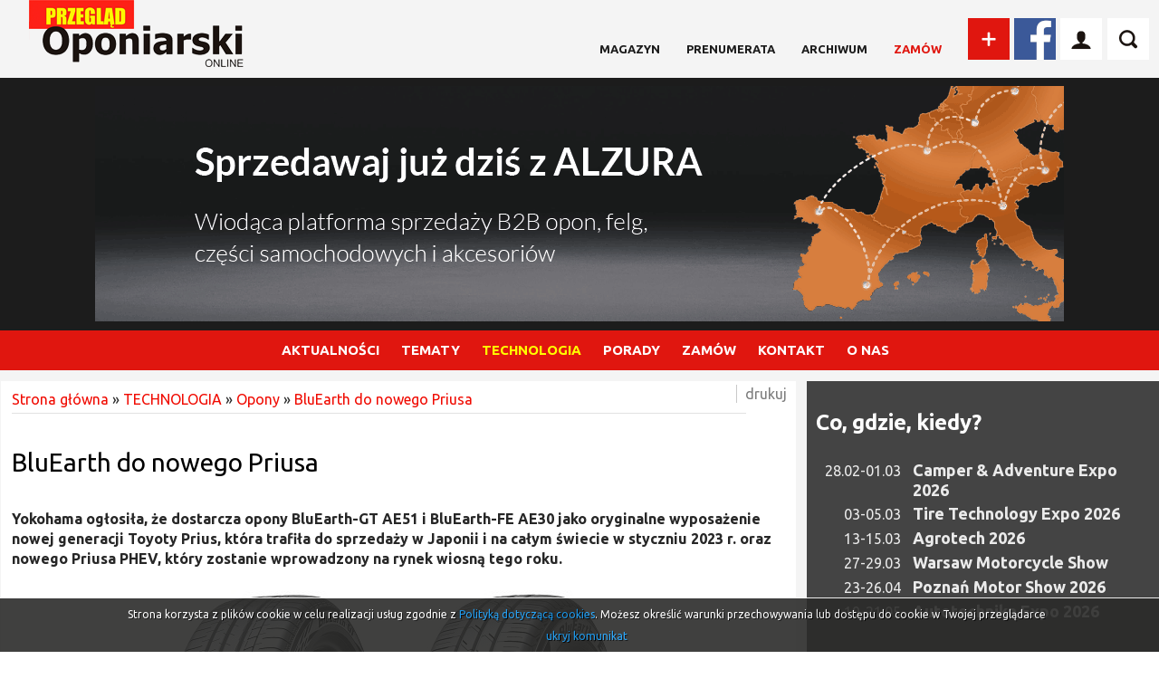

--- FILE ---
content_type: text/html; charset=utf-8
request_url: https://przegladoponiarski.pl/art/20955/bluearth-do-nowego-priusa.html
body_size: 8247
content:
<!DOCTYPE html>
<!--[if lt IE 7]> <html class="no-js lt-ie9 lt-ie8 lt-ie7" lang="pl"> <![endif]-->
<!--[if IE 7]> <html class="no-js lt-ie9 lt-ie8" lang="pl"> <![endif]-->
<!--[if IE 8]> <html class="no-js lt-ie9" lang="pl"> <![endif]-->
<!--[if gt IE 8]><!--> <html class="no-js" lang="pl"> <!--<![endif]-->

<head>
<meta charset="UTF-8" />
<meta name="HandheldFriendly" content="True" />
<meta name="MobileOptimized" content="320" />
<meta name="viewport" content="width=device-width, initial-scale=1" />

<title>BluEarth do nowego Priusa</title>
<meta name="keywords" content="Yokohama BluEarth-GT AE51 i BluEarth-FE AE30 oryginalne wyposażenie Toyoty Prius 2023, Yokohama opony na oryginalne wyposażenie Toyoty Prius, BluEarth Prius 2023, opony oe Toyota Prius 2023" />
<meta name="description" content="Yokohama ogłosiła, że dostarcza opony BluEarth-GT AE51 i BluEarth-FE AE30 jako oryginalne wyposażenie nowej generacji Toyoty Prius, która trafiła do sprzedaży w Japonii i na całym świecie w styczniu 2023 r. oraz nowego Priusa PHEV, który zostanie..." />
<meta http-equiv="Content-type" content="text/html; charset=UTF-8" />
<meta http-equiv="Content-Language" content="pl" />
<meta http-equiv="Reply-to" content="kontakt@jw-webdev.info" />
<meta name="robots" content="index,follow" />
<base href="https://przegladoponiarski.pl/" />
<link href="public/css/reset.css" type="text/css" rel="stylesheet" />
<link href="public/css/default.css?ver=1.4.6" type="text/css" rel="stylesheet" />
<script type="text/javascript" src="public/js/jquery-min.js" ></script>
<script type="text/javascript" src="public/js/swfobject.js" ></script>
<script type="text/javascript" src="public/js/oponiarski/logowanie.js" ></script>
<script type="text/javascript" src="public/js/oponiarski/efekty.js" ></script>
<script type="text/javascript" src="public/js/jquery/easing.js" ></script>
<script type="text/javascript" src="public/js/jquery/cycle.all.js" ></script>
<script type="text/javascript" src="public/js/validation/jquery.validate.min.js" ></script>
<script type="text/javascript" src="public/js/validation/additional-methods.min.js" ></script>
<script type="text/javascript" src="public/js/validation/localization/messages_pl.js" ></script>
<script type="text/javascript" src="public/js/oponiarski/search.js" ></script>
<script type="text/javascript" src="public/js/oponiarski/menu.js?ver=1.0" ></script>
<script type="text/javascript" src="public/js/jquery/cookie.js" ></script>
<script type="text/javascript" src="public/js/comm.js" ></script>

<script type="text/javascript" src="public/js/local.js"></script>
<!-- Google tag (gtag.js) --> <script async src="https://www.googletagmanager.com/gtag/js?id=G-NCY734D0QJ"></script><script> window.dataLayer = window.dataLayer || []; function gtag(){dataLayer.push(arguments);} gtag('js', new Date()); gtag('config', 'G-NCY734D0QJ'); </script><meta property="og:type" content="article" /><meta property="og:site_name" content="Przegląd oponiarski" /><link rel="canonical" href="https://przegladoponiarski.pl/art/20955/bluearth-do-nowego-priusa.html" />




<link rel="icon" href="public/img/favicon.ico" type="image/x-icon" />
<link rel="shortcut icon" href="public/img/favicon.ico" type="image/x-icon" />


<meta property="og:image" content="https://przegladoponiarski.pl/upload/art/20955_img1_946a7ea62a5c2931acd62b0f25a87230.jpg" /><meta property="og:title" content="BluEarth do nowego Priusa" /><meta property="og:description" content="Yokohama ogłosiła, że dostarcza opony BluEarth-GT AE51 i&nbsp;BluEarth-FE AE30 jako oryginalne wyposażenie nowej generacji Toyoty Prius, ..." /><meta property="og:site_name" content="Przegląd oponiarski" />


<!-- <link href="https://fonts.googleapis.com/css?family=Ubuntu:400,400i,700&amp;subset=latin-ext" rel="stylesheet"> -->

<link rel="preconnect" href="https://fonts.googleapis.com">
<link rel="preconnect" href="https://fonts.gstatic.com" crossorigin>
<link href="https://fonts.googleapis.com/css2?family=Ubuntu:ital,wght@0,400;0,700;1,400&display=swap" rel="stylesheet">

</head>
<body class="wwwpage"    >




	<script>

function bshow() {
			const allParagraphs = document.querySelectorAll(".baner_showafter");

				if(allParagraphs[0]){
				
					allParagraphs[0].classList.toggle("baner_showafter");
				}
				if(allParagraphs[1]){
				
					allParagraphs[1].classList.toggle("baner_showafter");
				}
				 
		}

window.addEventListener("load", function() {
    bshow();
});


		

		// const timeout = setTimeout(bshow, 20);

	</script>
		<div id="wrapper_all">

		<div id="baner_sticky_left" class="axd baner_showafter"><a href="adv/klik/7312"  target="_blank"><img src="https://przegladoponiarski.pl/upload/axd/7312_18f77c6b1c24964be23b61fa5e419cdc.jpg" width="181" height="1080" alt="" /></a></div>		

		<div id="wrapper_content">
		<div id="wrapper_content_inner">
	




<!-- <div id="baner_sticky_left">
	<a href="">
		<img src="upload/banernew.jpg"/>
	</a>
</div>

<div id="baner_sticky_right">
	<a href="">
		<img src="upload/banernew.jpg"/>
	</a>
</div> -->







<!-- Go to www.addthis.com/dashboard to customize your tools -->
<script type="text/javascript" src="//s7.addthis.com/js/300/addthis_widget.js#pubid=ra-5075334f101b753f"></script>







<div id="top_0">
<div id="top_0_inner" class="wrapper">

<a href="https://przegladoponiarski.pl/" id="logo"></a>

<div id="top_menu">
<a class="top_item1 " href="art/29/miesiecznik.html" title="MAGAZYN">MAGAZYN</a>
<a class="top_item1 " href="http://przegladoponiarski.pl/art/13198/prenumerata.html" title="Prenumerata">Prenumerata</a>
<a class="top_item1 " href="http://przegladoponiarski.pl/art/31/archiwum.html" title="Archiwum">Archiwum</a>
<a class="top_item1 top_menu_wyr" href="http://przegladoponiarski.pl/art/32/zamow.html" title="Zamów">Zamów</a></div>

<div id="addThis">
		  <!-- AddThis Button BEGIN -->
				<div class="addthis_toolbox addthis_default_style addthis_32x32_style">
				<!-- <a class="addthis_button_preferred_2"></a> -->

				<!-- <a class="addthis_button_preferred_4"></a> -->
				<a class="addthis_button_compact"><img src="public/img/new/add.png" style="width: 46px;height: 46px;" /></a>
				</div>
				<script type="text/javascript">var addthis_config = {"data_track_addressbar":false};</script>
				<script type="text/javascript" src="//s7.addthis.com/js/300/addthis_widget.js#pubid=ra-5075334f101b753f"></script>
				<!-- AddThis Button END -->
</div><!-- end addThis -->


<a target="_blank" href="https://www.facebook.com/przegladoponiarski" id="fb_icon"></a>

<!-- start logowanie -->
<div id="logowanie_icon"></div>

<div class="login_form_wrap">


<script type="text/javascript">

$(document).ready(function() {

	var validator = $("#logowanie").validate({

		rules: {										
			u_login: "required",
			u_pass: "required"
		},

		ignore: "ignore",	
		success: "checked",
		errorClass: "error",
		validClass: "checked",		
		onfocusout:false,
		onkeyup: false,
		onclick: false,				

		success: function(label) {	
			label.addClass("checked");
		},

		highlight: function(element, errorClass, validClass) {
			$(element).addClass(errorClass).removeClass(validClass);
		},

		unhighlight: function(element, errorClass, validClass) {
			$(element).removeClass(errorClass).addClass(validClass);
		},
		
		messages: {
			u_login: {
				required: "Podaj swój login"
			},
			u_pass: {
				required: "Podaj swoje hasło"
			}			
		},		
		
		invalidHandler: function(form, validator) { errInvalid(form, validator) },					
      showErrors: function(errorMap, errorList) { showErrors(errorMap, errorList,this); }, 										
		errorPlacement: function(error, element) { }

	}); 

});

</script>

<div class="login_form group">

<form name="logowanie" method="post" action="index.php" id="logowanie"><input name="act" value="users_login2" id="act_logowanie" type="hidden" /><input name="redir" value="aHR0cHM6Ly9wcnplZ2xhZG9wb25pYXJza2kucGwvYXJ0L2luZGV4P2lkX2FydD0yMDk1NQ==" id="redir_logowanie" type="hidden" /><div class="form_group"><label for="u_login" id="u_login_label">login</label><input name="u_login" value="" id="u_login" class="f_long" maxlength="50" type="text" /></div><div class="form_group"><label for="u_pass" id="u_pass_label">hasło</label><input name="u_pass" value="" id="u_pass" class="f_long" maxlength="50" type="password" /></div><div class="form_group"><a class="haslo_odzysk" href="users/od"><span>ODZYSKAJ HASŁO</span></a><input value="Zaloguj się" class="submitb f_small login_btn" type="submit" /></div><div class="form_group"><div class="login_rejestracja"> <a href="users/add">ZAREJESTRUJ SIĘ</a></div></div><input name="crtoken" value="d1e3b0a48aeb35a0d15983a855eb3bab" id="logowanie_crtoken" type="hidden" /></form></div><!-- end login_form --></div>

<!-- end logowanie -->

		<div id="search_icon"></div>

		<div id="search_wrap"><script type="text/javascript">

		$(document).ready(function() {

			var validator = $("#search").validate({

				rules: {

					art_szuk: {
			         required: true,
						minlength: 3
					}

				},

				ignore: "ignore",
				success: "checked",
				errorClass: "error",
				validClass: "checked",
				onfocusout:false,
				onkeyup: false,
				onclick: false,

				success: function(label) {
					label.addClass("checked");
				},

				highlight: function(element, errorClass, validClass) {
					$(element).addClass(errorClass).removeClass(validClass);
				},

				unhighlight: function(element, errorClass, validClass) {
					$(element).removeClass(errorClass).addClass(validClass);
				},

				messages: {
					art_szuk: {
						required: "Podaj wyszukiwaną frazę",
						minlength: "Podana fraza jest za krótka"
					}
				},

				invalidHandler: function(form, validator) { errInvalid(form, validator) },
		      showErrors: function(errorMap, errorList) { showErrors(errorMap, errorList,this); },
				errorPlacement: function(error, element) { }

			});




	$("#search_icon").click(function(){
		var ob = $('#search_wrap');

	    ob.toggle();
		// if(ob.css('display')=='block'){
		// 	ob.slideUp();
		// }
		// else{
		// 	ob.slideDown();
		// }
	});

		});

		</script><form name="search" method="get" action="index.php" id="search_form"><input name="act" value="art_search" id="act_search" type="hidden" /><input name="art_szuk" value="" id="search_text" type="text" /><input value="Szukaj" id="search_button" class="submitb f_small" type="submit" />		<a name="www_top"> </a>
		<input name="crtoken" value="d1e3b0a48aeb35a0d15983a855eb3bab" id="search_crtoken" type="hidden" /></form></div>
</div> <!--en top_0_inner -->
</div><!--end top_0 -->



<div id="top_1">

<div id="top_1_inner" class="wrap">
	<div  class="axd "><a href="adv/klik/7940"  target="_blank"><img src="https://przegladoponiarski.pl/upload/axd/7940_a20b94c5f7164cb5a99aff000f98b839.gif" width="1070" height="260" alt="" /></a></div></div>

</div><!-- end top_1 -->

		<div id="menu_wrap">

		<div id="menu_navi_wrap"><div id="menu_navi"><span id="linia1"></span><span id="linia2"></span><span id="linia3"></span></div></div>
			<ul class="menu group">

	<li><a  class="first first0"  href="art/4/aktualnosci.html" title="AKTUALNOŚCI">AKTUALNOŚCI<span class="menu_plus menu_plus1"></a>
<div>
<ul><li><a  class="first first1"   href="art/5/wydarzenia.html" title="Wydarzenia">Wydarzenia</a></li><li><a   href="art/7/targi-konferencje.html" title="Targi, konferencje">Targi, konferencje</a></li><li><a   href="art/8/szkolenia.html" title="Szkolenia">Szkolenia</a></li><li><a  class="last last1"   href="art/9/co-gdzie-kiedy-w-branzy.html" title="Co, gdzie, kiedy?">Co, gdzie, kiedy?</a></li>
</ul>
</div>

</li><li><a  href="art/10/tematy.html" title="TEMATY">TEMATY<span class="menu_plus menu_plus1"></a>
<div>
<ul><li><a  class="first first1"   href="art/11/nowosci-rynkowe.html" title="Nowości rynkowe">Nowości rynkowe</a></li><li><a   href="art/12/rozmowy-przegladu.html" title="Rozmowy Przeglądu">Rozmowy Przeglądu</a></li><li><a   href="art/13/z-wizyta-w-firmie.html" title="Z wizytą w firmie…">Z wizytą w firmie…</a></li><li><a   href="art/13454/temat-miesiaca.html" title="Temat na czasie">Temat na czasie</a></li><li><a   href="art/16907/certyfikat-oponiarski-procedury-i-kryteria.html" title="Certyfikat oponiarski">Certyfikat oponiarski</a></li><li><a   href="art/14/personalia.html" title="Personalia">Personalia</a></li><li><a   href="art/15/ekologia.html" title="Ekologia">Ekologia</a></li><li><a   href="art/84/prezentacje.html" title="Prezentacje">Prezentacje</a></li><li><a   href="art/375/testy.html" title="Testy">Testy</a></li><li><a   href="art/16/dobry-serwis.html" title="Dobry serwis">Dobry serwis</a></li><li><a   href="art/13865/-2-3-4-5-6-7-8-9-10-11-12-13-14-15-16-17-18-19-20-21-22-23-24-25-26-27-28-29-30-31-32-33-34-35-36-37-38-39-40-41-42-43-44-45-46-47-48-49.html" title="Motorsport">Motorsport</a></li><li><a  class="last last1"   href="art/2568/abc-wulkanizatora-i-mechanika.html" title="ABC wulkanizatora i mechanika">ABC wulkanizatora i mechanika</a></li>
</ul>
</div>

</li><li><a  class="current current0"  href="art/17/technologia.html" title="TECHNOLOGIA">TECHNOLOGIA<span class="menu_plus menu_plus1"></a>
<div>
<ul><li><a  class="current current1  first first1"   href="art/18/opony.html" title="Opony">Opony</a></li><li><a   href="art/17002/auta-czesci-zamienne.html" title="Auta - części zamienne">Auta - części zamienne</a></li><li><a   href="art/19/wyposazenie.html" title="Wyposażenie warsztatowe">Wyposażenie warsztatowe</a></li><li><a   href="art/14374/produkcja.html" title="Produkcja">Produkcja</a></li><li><a  class="last last1"   href="art/20/innowacje.html" title="Innowacje">Innowacje</a></li>
</ul>
</div>

</li><li><a  href="art/25/porady.html" title="PORADY">PORADY<span class="menu_plus menu_plus1"></a>
<div>
<ul><li><a  class="first first1"   href="art/26/zapytaj-eksperta.html" title="Ekspert radzi">Ekspert radzi</a></li><li><a   href="art/27/prawo-w-warsztacie.html" title="Prawo w warsztacie">Prawo w warsztacie</a></li><li><a   href="art/28/vademcum-szefa.html" title="Co każdy szef wiedzieć powinien?">Co każdy szef wiedzieć powinien?</a></li><li><a   href="art/1692/marketing-w-serwisie.html" title="Marketing w serwisie">Marketing w serwisie</a></li><li><a   href="art/12700/autem-po-kontynentach.html" title="Autem po kontynentach">Autem po kontynentach</a></li><li><a   href="art/297/autem-po-europie.html" title="Autem po Europie">Autem po Europie</a></li><li><a  class="last last1"   href="art/302/inne.html" title="Inne">Inne</a></li>
</ul>
</div>

</li><li><a  href="art/32/zamow.html" title="ZAMÓW">ZAMÓW<span class="menu_plus menu_plus1"></a>
<div>
<ul><li><a  class="first first1"   href="http://przegladoponiarski.pl/art/13198/prenumerata.html" title="Prenumerata">Prenumerata</a></li><li><a   href="art/34/reklama.html" title="Reklama / Advertisement">Reklama / Advertisement</a></li><li><a   href="art/15088/warunki-ogolne-reklamy.html" title="Warunki ogólne reklamy">Warunki ogólne reklamy</a></li><li><a   href="art/35/ogloszenie.html" title="Ogłoszenie / Announcement">Ogłoszenie / Announcement</a></li><li><a  class="last last1"   href="newsletter/form" title="Bezpłatny  newsletter">Bezpłatny  newsletter</a></li>
</ul>
</div>

</li><li><a  href="contact?t=3" title="KONTAKT">KONTAKT</a>
</li><li><a  class="last last0"  href="art/38/o-nas.html" title="O  NAS">O  NAS<span class="menu_plus menu_plus1"></a>
<div>
<ul><li><a  class="first first1"   href="art/1379/o-wydawnictwie.html" title="O wydawnictwie">O wydawnictwie</a></li><li><a   href="art/1378/dane-teladresowe.html" title="Dane teladresowe">Dane teladresowe</a></li><li><a  class="last last1"   href="art/2094/regulamin.html" title="Regulamin / Pliki Cookies">Regulamin / Pliki Cookies</a></li>
</ul>
</div>

</li>			</ul><!-- end .menu -->
		</div><!-- end #menu -->
	


		
			<div class="wrap wrap_podstrona mt12">	

			<div class="podstrona_tr">	
			<div class="content_inner_podstrona">
			<div class="content_inner_podstrona2">

					


<!-- Go to www.addthis.com/dashboard to customize your tools -->
<div class="addthis_inline_share_toolbox_8g22"></div>

<div id="breadcrums">
	<a href="https://przegladoponiarski.pl/">Strona główna</a>
	 &raquo; <a href="art/17/technologia.html">TECHNOLOGIA</a> &raquo; <a href="art/18/opony.html">Opony</a> &raquo; <a href="art/20955/bluearth-do-nowego-priusa.html" target="_self">BluEarth do nowego Priusa</a></div><h1>BluEarth do nowego Priusa</h1><div class="newline"><div class="newline"><p><strong>Yokohama ogłosiła, że dostarcza opony BluEarth-GT AE51 i&nbsp;BluEarth-FE AE30 jako oryginalne wyposażenie nowej generacji Toyoty Prius, która trafiła do&nbsp;sprzedaży w&nbsp;Japonii i&nbsp;na całym świecie</strong> <strong>w styczniu 2023 r. oraz nowego Priusa PHEV, który zostanie wprowadzony na rynek wiosną tego roku.</strong></p>

<p style="text-align: center;"><strong><img alt="" src="upload/image/Aktualnosci/2023/luty/1/Yokohama_BluEarth_FE_AE30_GT_AE51_OE_Toyota_Prius_2023.jpg" style="width: 594px; height: 425px;" /></strong></p>

<p>BluEarth to globalna marka opon firmy Yokohama zaprojektowanych z&nbsp;myślą o&nbsp;dostarczeniu rozwiązań przyjaznych dla środowiska, człowieka i&nbsp;społeczeństwa. Przeznaczona na oryginalne wyposażenie opona <strong>BluEarth-GT AE51</strong> zapewnia komfortową jazdę i&nbsp;stabilność prowadzenia. Aby połączyć zmniejszone opory toczenia z&nbsp;wydajnością na mokrej nawierzchni, w&nbsp;ogumieniu wykorzystano nowo opracowaną mieszankę. Komfort jazdy osiągnięto także poprzez dostrojenie struktury opony.</p>

<p>Opona <strong>BluEarth-FE AE30</strong> zapewnia połączenie oszczędności paliwa z&nbsp;wysokim poziomem równowagi pomiędzy podstawowymi właściwościami, takimi jak cicha praca, komfortowa jazda i&nbsp;długa żywotność. W przypadku opony BluEarth-FE AE30 dostarczanej do&nbsp;Toyota Motor Corporation opracowano nowy profil i&nbsp;mieszankę, aby połączyć zmniejszone opory toczenia z&nbsp;wysokim poziomem wydajności na mokrej nawierzchni. Stabilność prowadzenia i&nbsp;cichą pracę osiągnięto również poprzez dostrojenie konstrukcji.</p>

<p>Yokohama Rubber intensywnie rozwija produkty wykorzystujące nowoczesną technologię BluEarth. Wiele opon z&nbsp;tej serii jest obecnie montowanych fabrycznie nie tylko w&nbsp;pojazdach napędzanych benzyną, ale także w&nbsp;samochodach hybrydowych i&nbsp;pojazdach elektrycznych.</p>

<p>Opony dostarczane są w&nbsp;następujących rozmiarach:</p>

<ul><li>BluEarth-GT AE51 - 195/50R19 88H,</li>
	<li>BluEarth-FE AE30 - 195/60R17 90H.</li>
</ul><p align="right">Źródło i&nbsp;fot.: Yokohama</p>

<p align="right">Oprac.: (zg)</p>

<p> </p></div></div><div class="newline"><div class="small"></div><div class="right"><a id="print" href="javascript:void(null);" onclick="javascript:window.open('https://przegladoponiarski.pl/art/printm?id_art=20955','druk','top=10,left=10,width=600,height=600,toolbar=yes,menubar=yes,location=no,directories=no,alwaysRaised=no,status=no,scrollbars=yes,resizable=yes,fullscreen=0');">drukuj</a>&nbsp;&nbsp;</div></div><div class="bg3">Komentarze użytkowników (0)<a name="comments"></a></div><div style="text-align:center; padding:20px;">Brak komentarzy. Bądź pierwszy - dodaj swój komentarz</div><div class="center" style="padding:10px">Musisz być zalogowany aby dodać swój komentarz</div>	
			</div><!-- end content_inner_podstrona2 -->
			</div><!-- end content_inner_podstrona -->

			<div id="aside_right">
									<div id="co_gdzie_kiedy_w_branzy">
 					<div id="co_gdzie_kiedy_w_branzy_inner">

 					<h2><a href="art/9/co-gdzie-kiedy-w-branzy.html">Co, gdzie, kiedy?</a></h2>
 					<ul>

									<li><a href="art/23873/camper-adventure-expo-2026-2802-0103.html" title="28.02-01.03 Camper &amp; Adventure Expo 2026" ><span class="co_gdzie_kiedy_data">28.02-01.03</span><span class="co_gdzie_kiedy_info">Camper & Adventure Expo 2026</span></a></li>
										<li><a href="art/23955/3-503-tire-technology-expo-2026.html" title="03-05.03 Tire Technology Expo 2026" ><span class="co_gdzie_kiedy_data">03-05.03</span><span class="co_gdzie_kiedy_info">Tire Technology Expo 2026</span></a></li>
										<li><a href="art/23874/agrotech-2026-13-1503.html" title="13-15.03 Agrotech 2026" ><span class="co_gdzie_kiedy_data">13-15.03</span><span class="co_gdzie_kiedy_info">Agrotech 2026</span></a></li>
										<li><a href="art/24064/27-2903-warsaw-motorcycle-show.html" title="27-29.03 Warsaw Motorcycle Show" ><span class="co_gdzie_kiedy_data">27-29.03</span><span class="co_gdzie_kiedy_info">Warsaw Motorcycle Show</span></a></li>
										<li><a href="art/23880/poznan-motor-show-2026-23-2604.html" title="23-26.04 Poznań Motor Show 2026" ><span class="co_gdzie_kiedy_data">23-26.04</span><span class="co_gdzie_kiedy_info">Poznań Motor Show 2026</span></a></li>
										<li><a href="art/23870/autotechnika-expo-2026-19-2105.html" title="19-21.05 Autotechnika Expo 2026" ><span class="co_gdzie_kiedy_data">19-21.05</span><span class="co_gdzie_kiedy_info">Autotechnika Expo 2026</span></a></li>
										</ul>
 					</div>
 				</div><!-- end #co_gdzie_kiedy_w_branzy -->
				
					
					<div  class="axd vademecum"><a href="adv/klik/3777"  target="_blank"><img src="https://przegladoponiarski.pl/upload/axd/3777_4f7eda8f446df2142755e3f655f975bf.jpg" width="380" height="383" alt="" /></a></div>					
								<script type="text/javascript">

				$("document").ready(function(){

						$('#slider_ogloszenia').cycle({
						fx:     'fade',
						speed:  1000,
						timeout: 4000,
						prev: '#slider_prev_ogloszenia',
						next: '#slider_next_ogloszenia',
						pager: '#slider_nav_ul_ogloszenia'

					});


						//policznie wszystkich
						var ile = $(".slider_inner_ogloszenia").length;
						$("#ile_ogloszen").text(ile);
						var current = $("#slider_nav_ul_ogloszenia .activeSlide").index();
					    $("#current_ogloszenie").text(current+1);

					    $("#slider_prev_ogloszenia, #slider_next_ogloszenia").click(function(){
							clock();
						});

						var int=self.setInterval(function(){clock();},1000);
						function clock()
							{
								var current = $("#slider_nav_ul_ogloszenia .activeSlide").index();
							    $("#current_ogloszenie").text(current+1);
							}

				});
			</script>

			

				<div id="slider_wrap_ogloszenia" class="span1" >
					<a class="ogloszeniah2" href="ogloszenia">Ogłoszenia</a>


					
 					<div class="slider_inner_ogloszenia" >
						<div class="slider_inner2_ogloszenia" >
							Brak ogłoszeń do wyświetlenia.
							<br />

							<a style="float:right;margin-top:10px;" href="/art/35/ogloszenie.html">Zamów ogłoszenie</a>

						</div>
					</div>

 					


				</div><!-- end slider_wrap_ogloszenia -->

					</div><!-- end aside_right -->

			</div><!-- end podstrona -->

			</div><!-- end wrap -->
			

		
<div class="banners_wrap_szeroki mt12">
	<div  class="axd "><a href="adv/klik/3243" ><img src="https://przegladoponiarski.pl/upload/axd/3243_79b2f402c4ea8c043ef15e85c0b26895.jpg" width="735" height="120" alt="" /></a></div></div>

		<div class="fotonews_wrap">
			<div class="wrap fotonews">


					<h2><a href="art/67/fotonews.html">FOTONEWS<span> - GALERIE</span></a></h2>

					<div class="fotonews_inner">
					
															<div class="fotonews_box">
								<a href="art/24003/wizyta-w-siedzibie-wimad.html">
								<div class="fotonews_img" style="background: url('https://przegladoponiarski.pl/upload/art/24003_img3_8c82098013f5be0bd92a4f4b2e3720af.jpg'); background-repeat: no-repeat; background-position:center center;background-size: cover; "></div>

								
								<span>Wizyta w siedzibie Wimad</span></a>
								</div>
													
															<div class="fotonews_box">
								<a href="art/23964/potrojny-jubileusz-michelin-polska.html">
								<div class="fotonews_img" style="background: url('https://przegladoponiarski.pl/upload/art/23964_img3_de1409f38aa3f5bdd96a2ae71161eae1.jpg'); background-repeat: no-repeat; background-position:center center;background-size: cover; "></div>

								
								<span>Potrójny jubileusz Michelin Polska</span></a>
								</div>
													
															<div class="fotonews_box">
								<a href="art/23961/z-wizyta-w-sailun-group.html">
								<div class="fotonews_img" style="background: url('https://przegladoponiarski.pl/upload/art/23961_img3_9c226495cc1137ca1ee09b04615660f2.jpg'); background-repeat: no-repeat; background-position:center center;background-size: cover; "></div>

								
								<span>Z wizytą w Sailun Group</span></a>
								</div>
													
															<div class="fotonews_box">
								<a href="art/23911/automotive-parts-expo.html">
								<div class="fotonews_img" style="background: url('https://przegladoponiarski.pl/upload/art/23911_img3_954a8d3b22989e476ee64541f475ee12.jpg'); background-repeat: no-repeat; background-position:center center;background-size: cover; "></div>

								
								<span>Automotive Parts Expo</span></a>
								</div>
																	</div>

			</div><!--end wrap -->
		</div><!-- nd fotonews_wrap -->
		


				
		
		<div id="footer_wrap" class="wrap">
			<div id="footer_wrap_inner">

	<div class="footer6"><div class="footer6_inner"><h2><a href="art/4/aktualnosci.html" title="AKTUALNOŚCI">Aktualności</a></h2>
<ul><li><a  class="first first1"   href="art/5/wydarzenia.html" title="Wydarzenia">Wydarzenia</a></li><li><a   href="art/7/targi-konferencje.html" title="Targi, konferencje">Targi, konferencje</a></li><li><a   href="art/8/szkolenia.html" title="Szkolenia">Szkolenia</a></li><li><a  class="last last1"   href="art/9/co-gdzie-kiedy-w-branzy.html" title="Co, gdzie, kiedy?">Co, gdzie, kiedy?</a></li>
</ul>

</div>
</div><div class="footer6"><div class="footer6_inner"><h2><a href="art/10/tematy.html" title="TEMATY">Tematy</a></h2>
<ul><li><a  class="first first1"   href="art/11/nowosci-rynkowe.html" title="Nowości rynkowe">Nowości rynkowe</a></li><li><a   href="art/12/rozmowy-przegladu.html" title="Rozmowy Przeglądu">Rozmowy Przeglądu</a></li><li><a   href="art/13/z-wizyta-w-firmie.html" title="Z wizytą w firmie…">Z wizytą w firmie…</a></li><li><a   href="art/13454/temat-miesiaca.html" title="Temat na czasie">Temat na czasie</a></li><li><a   href="art/16907/certyfikat-oponiarski-procedury-i-kryteria.html" title="Certyfikat oponiarski">Certyfikat oponiarski</a></li><li><a   href="art/14/personalia.html" title="Personalia">Personalia</a></li><li><a   href="art/15/ekologia.html" title="Ekologia">Ekologia</a></li><li><a   href="art/84/prezentacje.html" title="Prezentacje">Prezentacje</a></li><li><a   href="art/375/testy.html" title="Testy">Testy</a></li><li><a   href="art/16/dobry-serwis.html" title="Dobry serwis">Dobry serwis</a></li><li><a   href="art/13865/-2-3-4-5-6-7-8-9-10-11-12-13-14-15-16-17-18-19-20-21-22-23-24-25-26-27-28-29-30-31-32-33-34-35-36-37-38-39-40-41-42-43-44-45-46-47-48-49.html" title="Motorsport">Motorsport</a></li><li><a  class="last last1"   href="art/2568/abc-wulkanizatora-i-mechanika.html" title="ABC wulkanizatora i mechanika">ABC wulkanizatora i mechanika</a></li>
</ul>

</div>
</div><div class="footer6"><div class="footer6_inner"><h2><a href="art/17/technologia.html" title="TECHNOLOGIA">Technologia</a></h2>
<ul><li><a  class="current current1  first first1"   href="art/18/opony.html" title="Opony">Opony</a></li><li><a   href="art/17002/auta-czesci-zamienne.html" title="Auta - części zamienne">Auta - części zamienne</a></li><li><a   href="art/19/wyposazenie.html" title="Wyposażenie warsztatowe">Wyposażenie warsztatowe</a></li><li><a   href="art/14374/produkcja.html" title="Produkcja">Produkcja</a></li><li><a  class="last last1"   href="art/20/innowacje.html" title="Innowacje">Innowacje</a></li>
</ul>

</div>
</div><div class="footer6"><div class="footer6_inner"><h2><a href="art/25/porady.html" title="PORADY">Porady</a></h2>
<ul><li><a  class="first first1"   href="art/26/zapytaj-eksperta.html" title="Ekspert radzi">Ekspert radzi</a></li><li><a   href="art/27/prawo-w-warsztacie.html" title="Prawo w warsztacie">Prawo w warsztacie</a></li><li><a   href="art/28/vademcum-szefa.html" title="Co każdy szef wiedzieć powinien?">Co każdy szef wiedzieć powinien?</a></li><li><a   href="art/1692/marketing-w-serwisie.html" title="Marketing w serwisie">Marketing w serwisie</a></li><li><a   href="art/12700/autem-po-kontynentach.html" title="Autem po kontynentach">Autem po kontynentach</a></li><li><a   href="art/297/autem-po-europie.html" title="Autem po Europie">Autem po Europie</a></li><li><a  class="last last1"   href="art/302/inne.html" title="Inne">Inne</a></li>
</ul>

</div>
</div><div class="footer6"><div class="footer6_inner"><h2><a href="art/32/zamow.html" title="ZAMÓW">Zamów</a></h2>
<ul><li><a  class="first first1"   href="http://przegladoponiarski.pl/art/13198/prenumerata.html" title="Prenumerata">Prenumerata</a></li><li><a   href="art/34/reklama.html" title="Reklama / Advertisement">Reklama / Advertisement</a></li><li><a   href="art/15088/warunki-ogolne-reklamy.html" title="Warunki ogólne reklamy">Warunki ogólne reklamy</a></li><li><a   href="art/35/ogloszenie.html" title="Ogłoszenie / Announcement">Ogłoszenie / Announcement</a></li><li><a  class="last last1"   href="newsletter/form" title="Bezpłatny  newsletter">Bezpłatny  newsletter</a></li>
</ul>

</div>
</div><div class="footer6"><div class="footer6_inner"><h2><a href="art/38/o-nas.html" title="O  NAS">O  nas</a></h2>
<ul><li><a  class="first first1"   href="art/1379/o-wydawnictwie.html" title="O wydawnictwie">O wydawnictwie</a></li><li><a   href="art/1378/dane-teladresowe.html" title="Dane teladresowe">Dane teladresowe</a></li><li><a  class="last last1"   href="art/2094/regulamin.html" title="Regulamin / Pliki Cookies">Regulamin / Pliki Cookies</a></li>
</ul>

</div>
</div></div>


			</div><!-- end footer_wrap_inner -->
		</div><!-- end footer_wrap -->
	
<div id="footer2" class="wrap"> 
        <div class="footer2_inner group">
            <p>&copy; Copyright 2026 Przegląd Oponiarski </p>
            <p class="right"><a href="http://jw-webdev.info" target="_blank" title="Projektowanie stron Toruń">Projektowanie stron Toruń</a></p>
        </div> <!-- end footer_inner -->
</div><!--end footer2 -->




</div><!-- end wrapper_content_inner -->

<div id="baner_sticky_right" class="axd baner_showafter"><a href="adv/klik/7313"  target="_blank"><img src="https://przegladoponiarski.pl/upload/axd/7313_da68d8a2c6df7521a4867f6a2614f225.jpg" width="181" height="1080" alt="" /></a></div>
</div>
<!-- end wrapper_content -->



</div>
<!-- end wrapper_all -->





<script>

		  	var comm = new commInfo('cookie');
			comm.cookieDomain = '';
			comm.cookiePath = "/";
			comm.url = "https://przegladoponiarski.pl/art/comm?idtf2=cookiecomm";
			comm.display();

			</script>


<script type="text/javascript">

 var _gaq = _gaq || [];
 _gaq.push(['_setAccount', 'UA-22679522-1']);
 _gaq.push(['_trackPageview']);

 (function() {
   var ga = document.createElement('script'); ga.type =
'text/javascript'; ga.async = true;
   ga.src = ('https:' == document.location.protocol ? 'https://ssl' :
'http://www') + '.google-analytics.com/ga.js';
   var s = document.getElementsByTagName('script')[0];
s.parentNode.insertBefore(ga, s);
 })();

</script>


</body></html>
